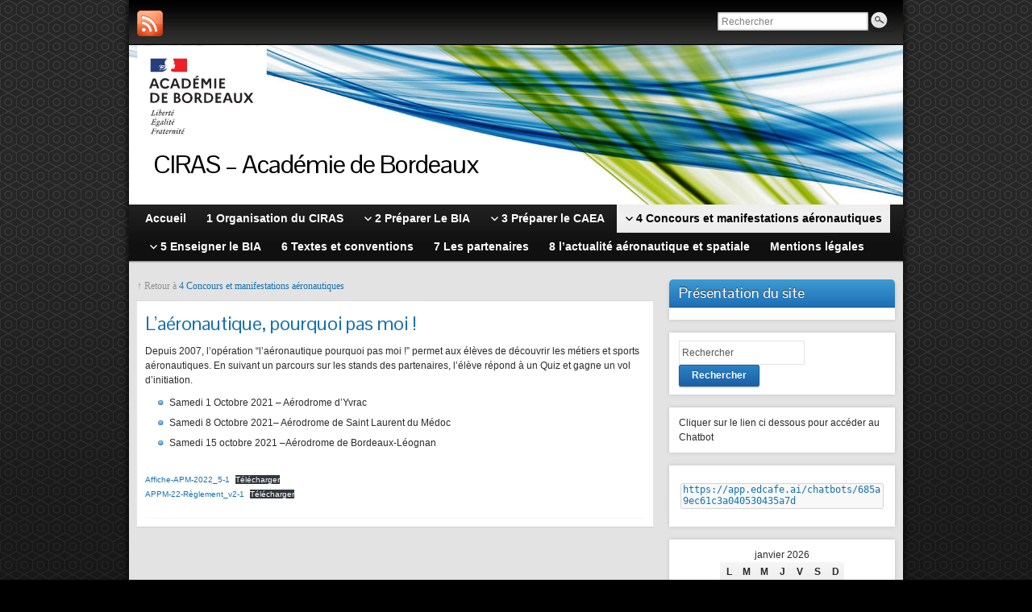

--- FILE ---
content_type: text/html; charset=UTF-8
request_url: https://ent2d.ac-bordeaux.fr/disciplines/ciras/valoriser-le-bia/laeronautique-pourquoi-pas-moi/
body_size: 43000
content:
<!DOCTYPE html PUBLIC "-//W3C//DTD XHTML 1.0 Strict//EN" "http://www.w3.org/TR/xhtml1/DTD/xhtml1-strict.dtd">
<html xmlns="http://www.w3.org/1999/xhtml" lang="fr-FR">
<head profile="http://gmpg.org/xfn/11">
    <meta http-equiv="Content-Type" content="text/html; charset=UTF-8" />
    <meta http-equiv="X-UA-Compatible" content="IE=Edge" />
    <title></title>
    <link rel="pingback" href="https://ent2d.ac-bordeaux.fr/disciplines/ciras/xmlrpc.php" /> 
    <title>L&#8217;aéronautique, pourquoi pas moi ! &#8211; CIRAS &#8211; Académie de Bordeaux</title>
<meta name='robots' content='max-image-preview:large' />
	<style>img:is([sizes="auto" i], [sizes^="auto," i]) { contain-intrinsic-size: 3000px 1500px }</style>
	<link rel='dns-prefetch' href='//ent2d.ac-bordeaux.fr' />
<link rel='dns-prefetch' href='//cdn.jsdelivr.net' />
<link rel="alternate" type="application/rss+xml" title="CIRAS - Académie de Bordeaux &raquo; Flux" href="https://ent2d.ac-bordeaux.fr/disciplines/ciras/feed/" />
<link rel="alternate" type="application/rss+xml" title="CIRAS - Académie de Bordeaux &raquo; Flux des commentaires" href="https://ent2d.ac-bordeaux.fr/disciplines/ciras/comments/feed/" />
	<script type="text/javascript">
	WebFontConfig = {
		google: { families: ['Pontano+Sans::latin'] }
	};
	(function() {
		var wf = document.createElement('script');
		wf.src = ('https:' == document.location.protocol ? 'https' : 'http') + '://ajax.googleapis.com/ajax/libs/webfont/1/webfont.js';
		wf.type = 'text/javascript';
		wf.async = 'true';
		var s = document.getElementsByTagName('script')[0];
		s.parentNode.insertBefore(wf, s);
	})(); 
    </script>
    <script type="text/javascript">
/* <![CDATA[ */
window._wpemojiSettings = {"baseUrl":"https:\/\/s.w.org\/images\/core\/emoji\/16.0.1\/72x72\/","ext":".png","svgUrl":"https:\/\/s.w.org\/images\/core\/emoji\/16.0.1\/svg\/","svgExt":".svg","source":{"concatemoji":"https:\/\/ent2d.ac-bordeaux.fr\/disciplines\/ciras\/wp-includes\/js\/wp-emoji-release.min.js?ver=6.8.3"}};
/*! This file is auto-generated */
!function(s,n){var o,i,e;function c(e){try{var t={supportTests:e,timestamp:(new Date).valueOf()};sessionStorage.setItem(o,JSON.stringify(t))}catch(e){}}function p(e,t,n){e.clearRect(0,0,e.canvas.width,e.canvas.height),e.fillText(t,0,0);var t=new Uint32Array(e.getImageData(0,0,e.canvas.width,e.canvas.height).data),a=(e.clearRect(0,0,e.canvas.width,e.canvas.height),e.fillText(n,0,0),new Uint32Array(e.getImageData(0,0,e.canvas.width,e.canvas.height).data));return t.every(function(e,t){return e===a[t]})}function u(e,t){e.clearRect(0,0,e.canvas.width,e.canvas.height),e.fillText(t,0,0);for(var n=e.getImageData(16,16,1,1),a=0;a<n.data.length;a++)if(0!==n.data[a])return!1;return!0}function f(e,t,n,a){switch(t){case"flag":return n(e,"\ud83c\udff3\ufe0f\u200d\u26a7\ufe0f","\ud83c\udff3\ufe0f\u200b\u26a7\ufe0f")?!1:!n(e,"\ud83c\udde8\ud83c\uddf6","\ud83c\udde8\u200b\ud83c\uddf6")&&!n(e,"\ud83c\udff4\udb40\udc67\udb40\udc62\udb40\udc65\udb40\udc6e\udb40\udc67\udb40\udc7f","\ud83c\udff4\u200b\udb40\udc67\u200b\udb40\udc62\u200b\udb40\udc65\u200b\udb40\udc6e\u200b\udb40\udc67\u200b\udb40\udc7f");case"emoji":return!a(e,"\ud83e\udedf")}return!1}function g(e,t,n,a){var r="undefined"!=typeof WorkerGlobalScope&&self instanceof WorkerGlobalScope?new OffscreenCanvas(300,150):s.createElement("canvas"),o=r.getContext("2d",{willReadFrequently:!0}),i=(o.textBaseline="top",o.font="600 32px Arial",{});return e.forEach(function(e){i[e]=t(o,e,n,a)}),i}function t(e){var t=s.createElement("script");t.src=e,t.defer=!0,s.head.appendChild(t)}"undefined"!=typeof Promise&&(o="wpEmojiSettingsSupports",i=["flag","emoji"],n.supports={everything:!0,everythingExceptFlag:!0},e=new Promise(function(e){s.addEventListener("DOMContentLoaded",e,{once:!0})}),new Promise(function(t){var n=function(){try{var e=JSON.parse(sessionStorage.getItem(o));if("object"==typeof e&&"number"==typeof e.timestamp&&(new Date).valueOf()<e.timestamp+604800&&"object"==typeof e.supportTests)return e.supportTests}catch(e){}return null}();if(!n){if("undefined"!=typeof Worker&&"undefined"!=typeof OffscreenCanvas&&"undefined"!=typeof URL&&URL.createObjectURL&&"undefined"!=typeof Blob)try{var e="postMessage("+g.toString()+"("+[JSON.stringify(i),f.toString(),p.toString(),u.toString()].join(",")+"));",a=new Blob([e],{type:"text/javascript"}),r=new Worker(URL.createObjectURL(a),{name:"wpTestEmojiSupports"});return void(r.onmessage=function(e){c(n=e.data),r.terminate(),t(n)})}catch(e){}c(n=g(i,f,p,u))}t(n)}).then(function(e){for(var t in e)n.supports[t]=e[t],n.supports.everything=n.supports.everything&&n.supports[t],"flag"!==t&&(n.supports.everythingExceptFlag=n.supports.everythingExceptFlag&&n.supports[t]);n.supports.everythingExceptFlag=n.supports.everythingExceptFlag&&!n.supports.flag,n.DOMReady=!1,n.readyCallback=function(){n.DOMReady=!0}}).then(function(){return e}).then(function(){var e;n.supports.everything||(n.readyCallback(),(e=n.source||{}).concatemoji?t(e.concatemoji):e.wpemoji&&e.twemoji&&(t(e.twemoji),t(e.wpemoji)))}))}((window,document),window._wpemojiSettings);
/* ]]> */
</script>
<style id='wp-emoji-styles-inline-css' type='text/css'>

	img.wp-smiley, img.emoji {
		display: inline !important;
		border: none !important;
		box-shadow: none !important;
		height: 1em !important;
		width: 1em !important;
		margin: 0 0.07em !important;
		vertical-align: -0.1em !important;
		background: none !important;
		padding: 0 !important;
	}
</style>
<link rel='stylesheet' id='wp-block-library-css' href='https://ent2d.ac-bordeaux.fr/disciplines/ciras/wp-includes/css/dist/block-library/style.min.css?ver=6.8.3' type='text/css' media='all' />
<style id='classic-theme-styles-inline-css' type='text/css'>
/*! This file is auto-generated */
.wp-block-button__link{color:#fff;background-color:#32373c;border-radius:9999px;box-shadow:none;text-decoration:none;padding:calc(.667em + 2px) calc(1.333em + 2px);font-size:1.125em}.wp-block-file__button{background:#32373c;color:#fff;text-decoration:none}
</style>
<style id='global-styles-inline-css' type='text/css'>
:root{--wp--preset--aspect-ratio--square: 1;--wp--preset--aspect-ratio--4-3: 4/3;--wp--preset--aspect-ratio--3-4: 3/4;--wp--preset--aspect-ratio--3-2: 3/2;--wp--preset--aspect-ratio--2-3: 2/3;--wp--preset--aspect-ratio--16-9: 16/9;--wp--preset--aspect-ratio--9-16: 9/16;--wp--preset--color--black: #000000;--wp--preset--color--cyan-bluish-gray: #abb8c3;--wp--preset--color--white: #ffffff;--wp--preset--color--pale-pink: #f78da7;--wp--preset--color--vivid-red: #cf2e2e;--wp--preset--color--luminous-vivid-orange: #ff6900;--wp--preset--color--luminous-vivid-amber: #fcb900;--wp--preset--color--light-green-cyan: #7bdcb5;--wp--preset--color--vivid-green-cyan: #00d084;--wp--preset--color--pale-cyan-blue: #8ed1fc;--wp--preset--color--vivid-cyan-blue: #0693e3;--wp--preset--color--vivid-purple: #9b51e0;--wp--preset--gradient--vivid-cyan-blue-to-vivid-purple: linear-gradient(135deg,rgba(6,147,227,1) 0%,rgb(155,81,224) 100%);--wp--preset--gradient--light-green-cyan-to-vivid-green-cyan: linear-gradient(135deg,rgb(122,220,180) 0%,rgb(0,208,130) 100%);--wp--preset--gradient--luminous-vivid-amber-to-luminous-vivid-orange: linear-gradient(135deg,rgba(252,185,0,1) 0%,rgba(255,105,0,1) 100%);--wp--preset--gradient--luminous-vivid-orange-to-vivid-red: linear-gradient(135deg,rgba(255,105,0,1) 0%,rgb(207,46,46) 100%);--wp--preset--gradient--very-light-gray-to-cyan-bluish-gray: linear-gradient(135deg,rgb(238,238,238) 0%,rgb(169,184,195) 100%);--wp--preset--gradient--cool-to-warm-spectrum: linear-gradient(135deg,rgb(74,234,220) 0%,rgb(151,120,209) 20%,rgb(207,42,186) 40%,rgb(238,44,130) 60%,rgb(251,105,98) 80%,rgb(254,248,76) 100%);--wp--preset--gradient--blush-light-purple: linear-gradient(135deg,rgb(255,206,236) 0%,rgb(152,150,240) 100%);--wp--preset--gradient--blush-bordeaux: linear-gradient(135deg,rgb(254,205,165) 0%,rgb(254,45,45) 50%,rgb(107,0,62) 100%);--wp--preset--gradient--luminous-dusk: linear-gradient(135deg,rgb(255,203,112) 0%,rgb(199,81,192) 50%,rgb(65,88,208) 100%);--wp--preset--gradient--pale-ocean: linear-gradient(135deg,rgb(255,245,203) 0%,rgb(182,227,212) 50%,rgb(51,167,181) 100%);--wp--preset--gradient--electric-grass: linear-gradient(135deg,rgb(202,248,128) 0%,rgb(113,206,126) 100%);--wp--preset--gradient--midnight: linear-gradient(135deg,rgb(2,3,129) 0%,rgb(40,116,252) 100%);--wp--preset--font-size--small: 13px;--wp--preset--font-size--medium: 20px;--wp--preset--font-size--large: 36px;--wp--preset--font-size--x-large: 42px;--wp--preset--spacing--20: 0.44rem;--wp--preset--spacing--30: 0.67rem;--wp--preset--spacing--40: 1rem;--wp--preset--spacing--50: 1.5rem;--wp--preset--spacing--60: 2.25rem;--wp--preset--spacing--70: 3.38rem;--wp--preset--spacing--80: 5.06rem;--wp--preset--shadow--natural: 6px 6px 9px rgba(0, 0, 0, 0.2);--wp--preset--shadow--deep: 12px 12px 50px rgba(0, 0, 0, 0.4);--wp--preset--shadow--sharp: 6px 6px 0px rgba(0, 0, 0, 0.2);--wp--preset--shadow--outlined: 6px 6px 0px -3px rgba(255, 255, 255, 1), 6px 6px rgba(0, 0, 0, 1);--wp--preset--shadow--crisp: 6px 6px 0px rgba(0, 0, 0, 1);}:where(.is-layout-flex){gap: 0.5em;}:where(.is-layout-grid){gap: 0.5em;}body .is-layout-flex{display: flex;}.is-layout-flex{flex-wrap: wrap;align-items: center;}.is-layout-flex > :is(*, div){margin: 0;}body .is-layout-grid{display: grid;}.is-layout-grid > :is(*, div){margin: 0;}:where(.wp-block-columns.is-layout-flex){gap: 2em;}:where(.wp-block-columns.is-layout-grid){gap: 2em;}:where(.wp-block-post-template.is-layout-flex){gap: 1.25em;}:where(.wp-block-post-template.is-layout-grid){gap: 1.25em;}.has-black-color{color: var(--wp--preset--color--black) !important;}.has-cyan-bluish-gray-color{color: var(--wp--preset--color--cyan-bluish-gray) !important;}.has-white-color{color: var(--wp--preset--color--white) !important;}.has-pale-pink-color{color: var(--wp--preset--color--pale-pink) !important;}.has-vivid-red-color{color: var(--wp--preset--color--vivid-red) !important;}.has-luminous-vivid-orange-color{color: var(--wp--preset--color--luminous-vivid-orange) !important;}.has-luminous-vivid-amber-color{color: var(--wp--preset--color--luminous-vivid-amber) !important;}.has-light-green-cyan-color{color: var(--wp--preset--color--light-green-cyan) !important;}.has-vivid-green-cyan-color{color: var(--wp--preset--color--vivid-green-cyan) !important;}.has-pale-cyan-blue-color{color: var(--wp--preset--color--pale-cyan-blue) !important;}.has-vivid-cyan-blue-color{color: var(--wp--preset--color--vivid-cyan-blue) !important;}.has-vivid-purple-color{color: var(--wp--preset--color--vivid-purple) !important;}.has-black-background-color{background-color: var(--wp--preset--color--black) !important;}.has-cyan-bluish-gray-background-color{background-color: var(--wp--preset--color--cyan-bluish-gray) !important;}.has-white-background-color{background-color: var(--wp--preset--color--white) !important;}.has-pale-pink-background-color{background-color: var(--wp--preset--color--pale-pink) !important;}.has-vivid-red-background-color{background-color: var(--wp--preset--color--vivid-red) !important;}.has-luminous-vivid-orange-background-color{background-color: var(--wp--preset--color--luminous-vivid-orange) !important;}.has-luminous-vivid-amber-background-color{background-color: var(--wp--preset--color--luminous-vivid-amber) !important;}.has-light-green-cyan-background-color{background-color: var(--wp--preset--color--light-green-cyan) !important;}.has-vivid-green-cyan-background-color{background-color: var(--wp--preset--color--vivid-green-cyan) !important;}.has-pale-cyan-blue-background-color{background-color: var(--wp--preset--color--pale-cyan-blue) !important;}.has-vivid-cyan-blue-background-color{background-color: var(--wp--preset--color--vivid-cyan-blue) !important;}.has-vivid-purple-background-color{background-color: var(--wp--preset--color--vivid-purple) !important;}.has-black-border-color{border-color: var(--wp--preset--color--black) !important;}.has-cyan-bluish-gray-border-color{border-color: var(--wp--preset--color--cyan-bluish-gray) !important;}.has-white-border-color{border-color: var(--wp--preset--color--white) !important;}.has-pale-pink-border-color{border-color: var(--wp--preset--color--pale-pink) !important;}.has-vivid-red-border-color{border-color: var(--wp--preset--color--vivid-red) !important;}.has-luminous-vivid-orange-border-color{border-color: var(--wp--preset--color--luminous-vivid-orange) !important;}.has-luminous-vivid-amber-border-color{border-color: var(--wp--preset--color--luminous-vivid-amber) !important;}.has-light-green-cyan-border-color{border-color: var(--wp--preset--color--light-green-cyan) !important;}.has-vivid-green-cyan-border-color{border-color: var(--wp--preset--color--vivid-green-cyan) !important;}.has-pale-cyan-blue-border-color{border-color: var(--wp--preset--color--pale-cyan-blue) !important;}.has-vivid-cyan-blue-border-color{border-color: var(--wp--preset--color--vivid-cyan-blue) !important;}.has-vivid-purple-border-color{border-color: var(--wp--preset--color--vivid-purple) !important;}.has-vivid-cyan-blue-to-vivid-purple-gradient-background{background: var(--wp--preset--gradient--vivid-cyan-blue-to-vivid-purple) !important;}.has-light-green-cyan-to-vivid-green-cyan-gradient-background{background: var(--wp--preset--gradient--light-green-cyan-to-vivid-green-cyan) !important;}.has-luminous-vivid-amber-to-luminous-vivid-orange-gradient-background{background: var(--wp--preset--gradient--luminous-vivid-amber-to-luminous-vivid-orange) !important;}.has-luminous-vivid-orange-to-vivid-red-gradient-background{background: var(--wp--preset--gradient--luminous-vivid-orange-to-vivid-red) !important;}.has-very-light-gray-to-cyan-bluish-gray-gradient-background{background: var(--wp--preset--gradient--very-light-gray-to-cyan-bluish-gray) !important;}.has-cool-to-warm-spectrum-gradient-background{background: var(--wp--preset--gradient--cool-to-warm-spectrum) !important;}.has-blush-light-purple-gradient-background{background: var(--wp--preset--gradient--blush-light-purple) !important;}.has-blush-bordeaux-gradient-background{background: var(--wp--preset--gradient--blush-bordeaux) !important;}.has-luminous-dusk-gradient-background{background: var(--wp--preset--gradient--luminous-dusk) !important;}.has-pale-ocean-gradient-background{background: var(--wp--preset--gradient--pale-ocean) !important;}.has-electric-grass-gradient-background{background: var(--wp--preset--gradient--electric-grass) !important;}.has-midnight-gradient-background{background: var(--wp--preset--gradient--midnight) !important;}.has-small-font-size{font-size: var(--wp--preset--font-size--small) !important;}.has-medium-font-size{font-size: var(--wp--preset--font-size--medium) !important;}.has-large-font-size{font-size: var(--wp--preset--font-size--large) !important;}.has-x-large-font-size{font-size: var(--wp--preset--font-size--x-large) !important;}
:where(.wp-block-post-template.is-layout-flex){gap: 1.25em;}:where(.wp-block-post-template.is-layout-grid){gap: 1.25em;}
:where(.wp-block-columns.is-layout-flex){gap: 2em;}:where(.wp-block-columns.is-layout-grid){gap: 2em;}
:root :where(.wp-block-pullquote){font-size: 1.5em;line-height: 1.6;}
</style>
<link rel='stylesheet' id='parent-styles-css' href='https://ent2d.ac-bordeaux.fr/disciplines/ciras/wp-content/themes/graphene/style.css?ver=6.8.3' type='text/css' media='all' />
<link rel='stylesheet' id='graphene-stylesheet-css' href='https://ent2d.ac-bordeaux.fr/disciplines/ciras/wp-content/themes/graphene-pedagogie/style.css?ver=6.8.3' type='text/css' media='screen' />
<script type="text/javascript" src="https://ent2d.ac-bordeaux.fr/disciplines/ciras/wp-includes/js/jquery/jquery.min.js?ver=3.7.1" id="jquery-core-js"></script>
<script type="text/javascript" src="https://ent2d.ac-bordeaux.fr/disciplines/ciras/wp-includes/js/jquery/jquery-migrate.min.js?ver=3.4.1" id="jquery-migrate-js"></script>
<script type="text/javascript" src="https://ent2d.ac-bordeaux.fr/disciplines/ciras/wp-content/themes/graphene/js/jquery.tools.min.js?ver=6.8.3" id="graphene-jquery-tools-js"></script>
<script type="text/javascript" id="graphene-js-js-extra">
/* <![CDATA[ */
var grapheneJS = {"templateUrl":"https:\/\/ent2d.ac-bordeaux.fr\/disciplines\/ciras\/wp-content\/themes\/graphene","isSingular":"1","shouldShowComments":"1","commentsOrder":"newest","sliderDisable":"","sliderAnimation":"horizontal-slide","sliderTransSpeed":"400","sliderInterval":"7000","sliderDisplay":"thumbnail-excerpt","infScroll":"","infScrollClick":"","infScrollComments":"","totalPosts":"1","postsPerPage":"10","isPageNavi":"","infScrollMsgText":"Voir window.grapheneInfScrollItemsPerPage \u00e9l\u00e9ment de plus sur window.grapheneInfScrollItemsLeft restants ...","infScrollMsgTextPlural":"Voir window.grapheneInfScrollItemsPerPage \u00e9l\u00e9ments de plus sur window.grapheneInfScrollItemsLeft restants ...","infScrollFinishedText":"Pas d'autres \u00e9l\u00e9ments \u00e0 voir","commentsPerPage":"50","totalComments":"0","infScrollCommentsMsg":"Voir window.grapheneInfScrollCommentsPerPage commentaire de plus sur window.grapheneInfScrollCommentsLeft restants ...","infScrollCommentsMsgPlural":"Voir window.grapheneInfScrollCommentsPerPage commentaires de plus sur window.grapheneInfScrollCommentsLeft restants ...","infScrollCommentsFinishedMsg":"Pas d'autres commentaires \u00e0 voir"};
/* ]]> */
</script>
<script type="text/javascript" src="https://ent2d.ac-bordeaux.fr/disciplines/ciras/wp-content/themes/graphene/js/graphene.js?ver=6.8.3" id="graphene-js-js"></script>
<link rel="https://api.w.org/" href="https://ent2d.ac-bordeaux.fr/disciplines/ciras/wp-json/" /><link rel="alternate" title="JSON" type="application/json" href="https://ent2d.ac-bordeaux.fr/disciplines/ciras/wp-json/wp/v2/pages/59" /><link rel="EditURI" type="application/rsd+xml" title="RSD" href="https://ent2d.ac-bordeaux.fr/disciplines/ciras/xmlrpc.php?rsd" />
<meta name="generator" content="WordPress 6.8.3" />
<link rel="canonical" href="https://ent2d.ac-bordeaux.fr/disciplines/ciras/valoriser-le-bia/laeronautique-pourquoi-pas-moi/" />
<link rel='shortlink' href='https://ent2d.ac-bordeaux.fr/disciplines/ciras/?p=59' />
<link rel="alternate" title="oEmbed (JSON)" type="application/json+oembed" href="https://ent2d.ac-bordeaux.fr/disciplines/ciras/wp-json/oembed/1.0/embed?url=https%3A%2F%2Fent2d.ac-bordeaux.fr%2Fdisciplines%2Fciras%2Fvaloriser-le-bia%2Flaeronautique-pourquoi-pas-moi%2F" />
<link rel="alternate" title="oEmbed (XML)" type="text/xml+oembed" href="https://ent2d.ac-bordeaux.fr/disciplines/ciras/wp-json/oembed/1.0/embed?url=https%3A%2F%2Fent2d.ac-bordeaux.fr%2Fdisciplines%2Fciras%2Fvaloriser-le-bia%2Flaeronautique-pourquoi-pas-moi%2F&#038;format=xml" />
<meta http-equiv="Content-Security-Policy" content="upgrade-insecure-requests"><style type="text/css">
#nav li ul{width:200px} #nav li ul ul{margin-left:200px}#header-menu ul li a, #secondary-menu ul li a{width:180px}
</style>
	<!--[if lte IE 7]>
      <style type="text/css" media="screen">
      	#footer, div.sidebar-wrap, .block-button, .featured_slider, #slider_root, #nav li ul, .pie{behavior: url(https://ent2d.ac-bordeaux.fr/disciplines/ciras/wp-content/themes/graphene/js/PIE.php);}
        .featured_slider{margin-top:0 !important;}
        #header-menu-wrap {z-index:5}
      </style>
    <![endif]-->
    </head>
<body class="wp-singular page-template-default page page-id-59 page-child parent-pageid-57 wp-theme-graphene wp-child-theme-graphene-pedagogie two_col_left two-columns">

<div class="bg-gradient">

    

<div id="container" class="container_16">
    
    
    
            <div id="top-bar">
                				<div id="profiles" class="clearfix gutter-left">
                                <a href="https://ent2d.ac-bordeaux.fr/disciplines/ciras/feed/" title="Subscribe to CIRAS - Académie de Bordeaux&#039;s RSS feed" id="social-id-1" class="mysocial social-rss">
            	<img src="https://ent2d.ac-bordeaux.fr/disciplines/ciras/wp-content/themes/graphene/images/social/rss.png" alt="RSS" title="Subscribe to CIRAS - Académie de Bordeaux&#039;s RSS feed" />
            </a>
    	                </div>
                                        <div id="top_search" class="grid_4">
                    <form id="searchform" class="searchform" method="get" action="https://ent2d.ac-bordeaux.fr/disciplines/ciras">
    <p class="clearfix default_searchform">
        <input type="text" name="s" 
        	onblur="if (this.value == '') {this.value = 'Rechercher';}" 
            onfocus="if (this.value == 'Rechercher') {this.value = '';}" 
            value="Rechercher" />
        <button type="submit"><span>Rechercher</span></button>
    </p>
    </form>                                    </div>
                        
                        
        </div>
    
        <div id="header">
    	
        <img src="https://ent2d.ac-bordeaux.fr/disciplines/ciras/wp-content/themes/graphene/images/headers/flow.jpg" alt="" width="960" height="198" class="header-img" />            <div class="logoHeader">
                <a target="_blank" href="http://www.ac-bordeaux.fr" class="logoLink">
                    <img class="logo" src="https://ent2d.ac-bordeaux.fr/disciplines/ciras/wp-content/themes/graphene-pedagogie/images/ac-bordeauxfr.svg">
                </a>
                <!--<span class="separation"></span>
                <span class="modelinfotitle">ac-bordeaux.fr</span>-->
            </div>
        		
        			<h2 class="header_title push_1 grid_15">				<a href="https://ent2d.ac-bordeaux.fr/disciplines/ciras" title="Retour à l&#039;accueil">					CIRAS &#8211; Académie de Bordeaux				</a>			</h2>			
            <h3 class="header_desc push_1 grid_15">							</h3>                
		    </div>
    <div id="nav">
                <div id="header-menu-wrap" class="clearfix">
				<ul id="header-menu" class="menu clearfix default-menu">
				<li >
			<a href="https://ent2d.ac-bordeaux.fr/disciplines/ciras">
				<strong>				Accueil				</strong>							</a>
		</li>
				<li class="page_item page-item-29"><a href="https://ent2d.ac-bordeaux.fr/disciplines/ciras/organisation-du-ciras/"><strong>1 Organisation du CIRAS</strong></a></li>
<li class="page_item page-item-31 menu-item-ancestor"><a href="https://ent2d.ac-bordeaux.fr/disciplines/ciras/preparer-le-bia/"><strong>2 Préparer Le BIA</strong></a>
<ul class='children'>
	<li class="page_item page-item-35"><a href="https://ent2d.ac-bordeaux.fr/disciplines/ciras/preparer-le-bia/trouver-un-atelier-bia/">1 S&#8217;inscrire dans un atelier BIA</a></li>
	<li class="page_item page-item-39"><a href="https://ent2d.ac-bordeaux.fr/disciplines/ciras/preparer-le-bia/sinscrire-a-lexamen-bia/">2 S&#8217;inscrire à l&#8217;examen BIA</a></li>
	<li class="page_item page-item-332"><a href="https://ent2d.ac-bordeaux.fr/disciplines/ciras/preparer-le-bia/3-voler-apres-le-bia/">3 Voler après le BIA</a></li>
	<li class="page_item page-item-844"><a href="https://ent2d.ac-bordeaux.fr/disciplines/ciras/preparer-le-bia/4-passer-le-bia-en-ligne/">4 Préparer le BIA en ligne</a></li>
</ul>
</li>
<li class="page_item page-item-44 menu-item-ancestor"><a href="https://ent2d.ac-bordeaux.fr/disciplines/ciras/preparer-le-caea/"><strong>3 Préparer le CAEA</strong></a>
<ul class='children'>
	<li class="page_item page-item-50"><a href="https://ent2d.ac-bordeaux.fr/disciplines/ciras/preparer-le-caea/sinscrire-au-caea/">S&#8217;inscrire au CAEA</a></li>
</ul>
</li>
<li class="page_item page-item-57 current_page_ancestor current_page_parent menu-item-ancestor current-menu-ancestor current-menu-ancestor"><a href="https://ent2d.ac-bordeaux.fr/disciplines/ciras/valoriser-le-bia/"><strong>4 Concours et manifestations aéronautiques</strong></a>
<ul class='children'>
	<li class="page_item page-item-68"><a href="https://ent2d.ac-bordeaux.fr/disciplines/ciras/valoriser-le-bia/prix-saint-exupery/">Coupe A de Saint-Exupéry</a></li>
	<li class="page_item page-item-79"><a href="https://ent2d.ac-bordeaux.fr/disciplines/ciras/valoriser-le-bia/envol-jeunesse-yvrac/">Envol Jeunesse Yvrac</a></li>
	<li class="page_item page-item-59 current_page_item current-menu-item"><a href="https://ent2d.ac-bordeaux.fr/disciplines/ciras/valoriser-le-bia/laeronautique-pourquoi-pas-moi/">L&#8217;aéronautique, pourquoi pas moi !</a></li>
	<li class="page_item page-item-514"><a href="https://ent2d.ac-bordeaux.fr/disciplines/ciras/valoriser-le-bia/passeport-bia/">Passeport BIA</a></li>
	<li class="page_item page-item-66"><a href="https://ent2d.ac-bordeaux.fr/disciplines/ciras/valoriser-le-bia/prix-aeronautique-et-espace-aquitaine/">Prix Aéronautique et Espace Nouvelle Aquitaine</a></li>
</ul>
</li>
<li class="page_item page-item-162 menu-item-ancestor"><a href="https://ent2d.ac-bordeaux.fr/disciplines/ciras/6-enseigner-le-bia/"><strong>5 Enseigner le BIA</strong></a>
<ul class='children'>
	<li class="page_item page-item-149"><a href="https://ent2d.ac-bordeaux.fr/disciplines/ciras/6-enseigner-le-bia/integrer-le-bia-dans-les-dispositifs-de-formations/">1 Intégrer le BIA dans les dispositifs de formations</a></li>
	<li class="page_item page-item-72"><a href="https://ent2d.ac-bordeaux.fr/disciplines/ciras/6-enseigner-le-bia/ouvrir-un-atelier-de-preparation-au-bia/">2 Ouvrir un atelier de préparation au BIA</a></li>
	<li class="page_item page-item-184"><a href="https://ent2d.ac-bordeaux.fr/disciplines/ciras/6-enseigner-le-bia/1-quelques-experiences/">3 Quelques expériences pédagogiques</a></li>
	<li class="page_item page-item-219"><a href="https://ent2d.ac-bordeaux.fr/disciplines/ciras/6-enseigner-le-bia/4-logiciels-libres-pedagogiques/">4 Le numérique pédagogique</a></li>
	<li class="page_item page-item-242"><a href="https://ent2d.ac-bordeaux.fr/disciplines/ciras/6-enseigner-le-bia/5-ressources-numeriques/">5 Ressources numériques</a></li>
	<li class="page_item page-item-378"><a href="https://ent2d.ac-bordeaux.fr/disciplines/ciras/6-enseigner-le-bia/6-des-sites-pour-lorientation/">6 Des sites pour l&#8217;orientation</a></li>
	<li class="page_item page-item-443"><a href="https://ent2d.ac-bordeaux.fr/disciplines/ciras/6-enseigner-le-bia/7-videos-pedagogiques-marine-nationale/">7 Vidéos pédagogiques Marine Nationale</a></li>
</ul>
</li>
<li class="page_item page-item-127"><a href="https://ent2d.ac-bordeaux.fr/disciplines/ciras/5-textes-et-conventions/"><strong>6 Textes et conventions</strong></a></li>
<li class="page_item page-item-175"><a href="https://ent2d.ac-bordeaux.fr/disciplines/ciras/7-liens-utiles/"><strong>7 Les partenaires</strong></a></li>
<li class="page_item page-item-366"><a href="https://ent2d.ac-bordeaux.fr/disciplines/ciras/8-lactualite-aeronautique-et-spatialeia/"><strong>8 l&#8217;actualité aéronautique et spatiale</strong></a></li>
<li class="page_item page-item-12"><a href="https://ent2d.ac-bordeaux.fr/disciplines/ciras/mentions-legales/"><strong>Mentions légales</strong></a></li>
	</ul>
	            
            <div class="clear"></div>
            
			            
                    
        </div>
		
                
        <div class="menu-bottom-shadow">&nbsp;</div>


        
    </div>

    
    <div id="content" class="clearfix hfeed">
                
                
        <div id="content-main" class="clearfix grid_11">
        
	    <div class="parent-return parent-57">
    	<p>&uarr; Retour à <a class="parent-return-link" href="https://ent2d.ac-bordeaux.fr/disciplines/ciras/valoriser-le-bia/">4 Concours et manifestations aéronautiques</a></p>
    </div>
    
                
<div id="post-59" class="clearfix post post-59 page type-page status-publish hentry nodate">
	
		
	<div class="entry clearfix">                
		
        		
		        
		        <h1 class="post-title entry-title">
			L&#8217;aéronautique, pourquoi pas moi !			        </h1>
		
				<div class="post-meta clearfix">
			
						            
            <span class="updated">
            	<span class="value-title" title="2017-07-24T08:49" />
            </span>
														
					</div>
		
				<div class="entry-content clearfix">
							
			                        
                        <p>Depuis 2007, l&#8217;opération &#8220;l&#8217;aéronautique pourquoi pas moi !&#8221; permet aux élèves de découvrir les métiers et sports aéronautiques. En suivant un parcours sur les stands des partenaires, l&#8217;élève répond à un Quiz et gagne un vol d&#8217;initiation.</p>
<ul>
<li>Samedi 1 Octobre 2021 – Aérodrome d’Yvrac</li>
<li>Samedi 8 Octobre 2021– Aérodrome de Saint Laurent du Médoc</li>
<li>Samedi 15 octobre 2021 –Aérodrome de Bordeaux-Léognan</li>
</ul>
<p> </p>


<div data-wp-interactive="core/file" class="wp-block-file"><a href="https://ent2d.ac-bordeaux.fr/disciplines/ciras/wp-content/uploads/sites/53/2022/09/Affiche-APM-2022_5-1.pdf">Affiche-APM-2022_5-1</a><a href="https://ent2d.ac-bordeaux.fr/disciplines/ciras/wp-content/uploads/sites/53/2022/09/Affiche-APM-2022_5-1.pdf" class="wp-block-file__button" download>Télécharger</a></div>



<div class="wp-block-file"><a href="https://ent2d.ac-bordeaux.fr/disciplines/ciras/wp-content/uploads/sites/53/2022/09/APPM-22-Règlement_v2-1.docx">APPM-22-Règlement_v2-1</a><a href="https://ent2d.ac-bordeaux.fr/disciplines/ciras/wp-content/uploads/sites/53/2022/09/APPM-22-Règlement_v2-1.docx" class="wp-block-file__button" download>Télécharger</a></div>
			
						
						
		</div>
		
				<div class="entry-footer clearfix">
			
									
					</div>
	</div>
</div>













            
  
    </div><!-- #content-main -->
    
    	
    
<div id="sidebar1" class="sidebar grid_5">

	
    <div id="text-3" class="sidebar-wrap clearfix widget_text"><h3>Présentation du site</h3>			<div class="textwidget"></div>
		</div><div id="search-4" class="sidebar-wrap clearfix widget_search"><form id="searchform" class="searchform" method="get" action="https://ent2d.ac-bordeaux.fr/disciplines/ciras">
    <p class="clearfix default_searchform">
        <input type="text" name="s" 
        	onblur="if (this.value == '') {this.value = 'Rechercher';}" 
            onfocus="if (this.value == 'Rechercher') {this.value = '';}" 
            value="Rechercher" />
        <button type="submit"><span>Rechercher</span></button>
    </p>
    </form></div><div id="block-6" class="sidebar-wrap clearfix widget_block widget_text">
<p>Cliquer sur le lien ci dessous pour accéder au Chatbot</p>
</div><div id="block-4" class="sidebar-wrap clearfix widget_block">
<pre class="wp-block-code"><code><a href="https://app.edcafe.ai/chatbots/685a9ec61c3a040530435a7d" target="_blank" rel="noreferrer noopener">https://app.edcafe.ai/chatbots/685a9ec61c3a040530435a7d</a></code></pre>
</div><div id="calendar-2" class="sidebar-wrap clearfix widget_calendar"><div id="calendar_wrap" class="calendar_wrap"><table id="wp-calendar" class="wp-calendar-table">
	<caption>janvier 2026</caption>
	<thead>
	<tr>
		<th scope="col" aria-label="lundi">L</th>
		<th scope="col" aria-label="mardi">M</th>
		<th scope="col" aria-label="mercredi">M</th>
		<th scope="col" aria-label="jeudi">J</th>
		<th scope="col" aria-label="vendredi">V</th>
		<th scope="col" aria-label="samedi">S</th>
		<th scope="col" aria-label="dimanche">D</th>
	</tr>
	</thead>
	<tbody>
	<tr>
		<td colspan="3" class="pad">&nbsp;</td><td>1</td><td>2</td><td>3</td><td>4</td>
	</tr>
	<tr>
		<td>5</td><td>6</td><td>7</td><td>8</td><td>9</td><td>10</td><td>11</td>
	</tr>
	<tr>
		<td>12</td><td>13</td><td>14</td><td>15</td><td>16</td><td>17</td><td>18</td>
	</tr>
	<tr>
		<td>19</td><td>20</td><td>21</td><td>22</td><td>23</td><td>24</td><td>25</td>
	</tr>
	<tr>
		<td>26</td><td>27</td><td id="today">28</td><td>29</td><td>30</td><td>31</td>
		<td class="pad" colspan="1">&nbsp;</td>
	</tr>
	</tbody>
	</table><nav aria-label="Mois précédents et suivants" class="wp-calendar-nav">
		<span class="wp-calendar-nav-prev"><a href="https://ent2d.ac-bordeaux.fr/disciplines/ciras/2025/08/">&laquo; Août</a></span>
		<span class="pad">&nbsp;</span>
		<span class="wp-calendar-nav-next">&nbsp;</span>
	</nav></div></div><div id="archives-3" class="sidebar-wrap clearfix widget_archive"><h3>Archives</h3>
			<ul>
					<li><a href='https://ent2d.ac-bordeaux.fr/disciplines/ciras/2025/08/'>août 2025</a></li>
	<li><a href='https://ent2d.ac-bordeaux.fr/disciplines/ciras/2025/06/'>juin 2025</a></li>
	<li><a href='https://ent2d.ac-bordeaux.fr/disciplines/ciras/2025/05/'>mai 2025</a></li>
	<li><a href='https://ent2d.ac-bordeaux.fr/disciplines/ciras/2025/03/'>mars 2025</a></li>
	<li><a href='https://ent2d.ac-bordeaux.fr/disciplines/ciras/2025/02/'>février 2025</a></li>
	<li><a href='https://ent2d.ac-bordeaux.fr/disciplines/ciras/2024/12/'>décembre 2024</a></li>
	<li><a href='https://ent2d.ac-bordeaux.fr/disciplines/ciras/2024/11/'>novembre 2024</a></li>
	<li><a href='https://ent2d.ac-bordeaux.fr/disciplines/ciras/2024/09/'>septembre 2024</a></li>
	<li><a href='https://ent2d.ac-bordeaux.fr/disciplines/ciras/2024/07/'>juillet 2024</a></li>
	<li><a href='https://ent2d.ac-bordeaux.fr/disciplines/ciras/2024/06/'>juin 2024</a></li>
	<li><a href='https://ent2d.ac-bordeaux.fr/disciplines/ciras/2024/05/'>mai 2024</a></li>
	<li><a href='https://ent2d.ac-bordeaux.fr/disciplines/ciras/2024/03/'>mars 2024</a></li>
	<li><a href='https://ent2d.ac-bordeaux.fr/disciplines/ciras/2024/02/'>février 2024</a></li>
	<li><a href='https://ent2d.ac-bordeaux.fr/disciplines/ciras/2024/01/'>janvier 2024</a></li>
	<li><a href='https://ent2d.ac-bordeaux.fr/disciplines/ciras/2023/11/'>novembre 2023</a></li>
	<li><a href='https://ent2d.ac-bordeaux.fr/disciplines/ciras/2023/10/'>octobre 2023</a></li>
	<li><a href='https://ent2d.ac-bordeaux.fr/disciplines/ciras/2023/09/'>septembre 2023</a></li>
	<li><a href='https://ent2d.ac-bordeaux.fr/disciplines/ciras/2023/08/'>août 2023</a></li>
	<li><a href='https://ent2d.ac-bordeaux.fr/disciplines/ciras/2023/07/'>juillet 2023</a></li>
	<li><a href='https://ent2d.ac-bordeaux.fr/disciplines/ciras/2023/04/'>avril 2023</a></li>
	<li><a href='https://ent2d.ac-bordeaux.fr/disciplines/ciras/2023/01/'>janvier 2023</a></li>
	<li><a href='https://ent2d.ac-bordeaux.fr/disciplines/ciras/2022/12/'>décembre 2022</a></li>
	<li><a href='https://ent2d.ac-bordeaux.fr/disciplines/ciras/2022/11/'>novembre 2022</a></li>
	<li><a href='https://ent2d.ac-bordeaux.fr/disciplines/ciras/2022/10/'>octobre 2022</a></li>
	<li><a href='https://ent2d.ac-bordeaux.fr/disciplines/ciras/2022/09/'>septembre 2022</a></li>
	<li><a href='https://ent2d.ac-bordeaux.fr/disciplines/ciras/2022/06/'>juin 2022</a></li>
	<li><a href='https://ent2d.ac-bordeaux.fr/disciplines/ciras/2022/05/'>mai 2022</a></li>
	<li><a href='https://ent2d.ac-bordeaux.fr/disciplines/ciras/2022/04/'>avril 2022</a></li>
	<li><a href='https://ent2d.ac-bordeaux.fr/disciplines/ciras/2022/03/'>mars 2022</a></li>
	<li><a href='https://ent2d.ac-bordeaux.fr/disciplines/ciras/2022/02/'>février 2022</a></li>
	<li><a href='https://ent2d.ac-bordeaux.fr/disciplines/ciras/2022/01/'>janvier 2022</a></li>
	<li><a href='https://ent2d.ac-bordeaux.fr/disciplines/ciras/2021/12/'>décembre 2021</a></li>
	<li><a href='https://ent2d.ac-bordeaux.fr/disciplines/ciras/2021/11/'>novembre 2021</a></li>
	<li><a href='https://ent2d.ac-bordeaux.fr/disciplines/ciras/2021/10/'>octobre 2021</a></li>
	<li><a href='https://ent2d.ac-bordeaux.fr/disciplines/ciras/2021/09/'>septembre 2021</a></li>
	<li><a href='https://ent2d.ac-bordeaux.fr/disciplines/ciras/2021/07/'>juillet 2021</a></li>
	<li><a href='https://ent2d.ac-bordeaux.fr/disciplines/ciras/2021/06/'>juin 2021</a></li>
	<li><a href='https://ent2d.ac-bordeaux.fr/disciplines/ciras/2021/05/'>mai 2021</a></li>
	<li><a href='https://ent2d.ac-bordeaux.fr/disciplines/ciras/2021/04/'>avril 2021</a></li>
	<li><a href='https://ent2d.ac-bordeaux.fr/disciplines/ciras/2021/03/'>mars 2021</a></li>
	<li><a href='https://ent2d.ac-bordeaux.fr/disciplines/ciras/2021/02/'>février 2021</a></li>
	<li><a href='https://ent2d.ac-bordeaux.fr/disciplines/ciras/2020/12/'>décembre 2020</a></li>
	<li><a href='https://ent2d.ac-bordeaux.fr/disciplines/ciras/2020/11/'>novembre 2020</a></li>
	<li><a href='https://ent2d.ac-bordeaux.fr/disciplines/ciras/2020/10/'>octobre 2020</a></li>
	<li><a href='https://ent2d.ac-bordeaux.fr/disciplines/ciras/2020/09/'>septembre 2020</a></li>
	<li><a href='https://ent2d.ac-bordeaux.fr/disciplines/ciras/2020/08/'>août 2020</a></li>
	<li><a href='https://ent2d.ac-bordeaux.fr/disciplines/ciras/2020/06/'>juin 2020</a></li>
	<li><a href='https://ent2d.ac-bordeaux.fr/disciplines/ciras/2020/05/'>mai 2020</a></li>
	<li><a href='https://ent2d.ac-bordeaux.fr/disciplines/ciras/2020/04/'>avril 2020</a></li>
	<li><a href='https://ent2d.ac-bordeaux.fr/disciplines/ciras/2020/03/'>mars 2020</a></li>
	<li><a href='https://ent2d.ac-bordeaux.fr/disciplines/ciras/2020/02/'>février 2020</a></li>
	<li><a href='https://ent2d.ac-bordeaux.fr/disciplines/ciras/2020/01/'>janvier 2020</a></li>
	<li><a href='https://ent2d.ac-bordeaux.fr/disciplines/ciras/2019/12/'>décembre 2019</a></li>
	<li><a href='https://ent2d.ac-bordeaux.fr/disciplines/ciras/2019/11/'>novembre 2019</a></li>
	<li><a href='https://ent2d.ac-bordeaux.fr/disciplines/ciras/2019/09/'>septembre 2019</a></li>
	<li><a href='https://ent2d.ac-bordeaux.fr/disciplines/ciras/2019/08/'>août 2019</a></li>
	<li><a href='https://ent2d.ac-bordeaux.fr/disciplines/ciras/2019/07/'>juillet 2019</a></li>
	<li><a href='https://ent2d.ac-bordeaux.fr/disciplines/ciras/2019/06/'>juin 2019</a></li>
	<li><a href='https://ent2d.ac-bordeaux.fr/disciplines/ciras/2019/05/'>mai 2019</a></li>
	<li><a href='https://ent2d.ac-bordeaux.fr/disciplines/ciras/2019/04/'>avril 2019</a></li>
	<li><a href='https://ent2d.ac-bordeaux.fr/disciplines/ciras/2019/03/'>mars 2019</a></li>
	<li><a href='https://ent2d.ac-bordeaux.fr/disciplines/ciras/2019/02/'>février 2019</a></li>
	<li><a href='https://ent2d.ac-bordeaux.fr/disciplines/ciras/2019/01/'>janvier 2019</a></li>
	<li><a href='https://ent2d.ac-bordeaux.fr/disciplines/ciras/2018/12/'>décembre 2018</a></li>
	<li><a href='https://ent2d.ac-bordeaux.fr/disciplines/ciras/2018/11/'>novembre 2018</a></li>
	<li><a href='https://ent2d.ac-bordeaux.fr/disciplines/ciras/2018/10/'>octobre 2018</a></li>
	<li><a href='https://ent2d.ac-bordeaux.fr/disciplines/ciras/2018/09/'>septembre 2018</a></li>
	<li><a href='https://ent2d.ac-bordeaux.fr/disciplines/ciras/2018/06/'>juin 2018</a></li>
	<li><a href='https://ent2d.ac-bordeaux.fr/disciplines/ciras/2018/05/'>mai 2018</a></li>
			</ul>

			</div>    
        
    
</div><!-- #sidebar1 -->    
    
</div><!-- #content -->



<div id="footer" class="clearfix">
    
        <div id="copyright">
    	<h3>Copyright</h3>
		            <p>
            &copy; 2026 CIRAS - Académie de Bordeaux.            </p>
                
                        
        <p>
            <span class="administration"><a href="https://ent2d.ac-bordeaux.fr/disciplines/ciras/wp-admin/" rel="administration">Administration</a></span> / 
            <span class="mentions-legales"><a href="https://ent2d.ac-bordeaux.fr/disciplines/ciras/mentions-legales/" rel="mentionsLegales">Mentions légales</a></span>
        </p>			

    	    </div>

		<div class="footer-menu-wrap">
    	<ul id="footer-menu" class="clearfix">
			                    	<li class="menu-item return-top"><a href="#">Retour en Haut</a></li>
                    </ul>
    </div>
    	
        <div id="developer" class="grid_7">
        <p>
        Propulsé par <a href="http://wordpress.org/" rel="nofollow">WordPress</a> & <a href="http://www.graphene-theme.com/" rel="nofollow">Thème Graphene</a>. Traduit par <a href="http://www.wptrads.com">Wp Trads</a>.        </p>

	    </div>
        
    </div><!-- #footer -->


</div><!-- #container -->

    </div><!-- .bg-gradient -->

<script type="speculationrules">
{"prefetch":[{"source":"document","where":{"and":[{"href_matches":"\/disciplines\/ciras\/*"},{"not":{"href_matches":["\/disciplines\/ciras\/wp-*.php","\/disciplines\/ciras\/wp-admin\/*","\/disciplines\/ciras\/wp-content\/uploads\/sites\/53\/*","\/disciplines\/ciras\/wp-content\/*","\/disciplines\/ciras\/wp-content\/plugins\/*","\/disciplines\/ciras\/wp-content\/themes\/graphene-pedagogie\/*","\/disciplines\/ciras\/wp-content\/themes\/graphene\/*","\/disciplines\/ciras\/*\\?(.+)"]}},{"not":{"selector_matches":"a[rel~=\"nofollow\"]"}},{"not":{"selector_matches":".no-prefetch, .no-prefetch a"}}]},"eagerness":"conservative"}]}
</script>
	<!--[if IE 8]>
    <script type="text/javascript">
        (function($) {
            var imgs, i, w;
            var imgs = document.getElementsByTagName( 'img' );
            maxwidth = 0.98 * $( '.entry-content' ).width();
            for( i = 0; i < imgs.length; i++ ) {
                w = imgs[i].getAttribute( 'width' );
                if ( w > maxwidth ) {
                    imgs[i].removeAttribute( 'width' );
                    imgs[i].removeAttribute( 'height' );
                }
            }
        })(jQuery);
    </script>
    <![endif]-->
<script type="importmap" id="wp-importmap">
{"imports":{"@wordpress\/interactivity":"https:\/\/ent2d.ac-bordeaux.fr\/disciplines\/ciras\/wp-includes\/js\/dist\/script-modules\/interactivity\/index.min.js?ver=55aebb6e0a16726baffb"}}
</script>
<script type="module" src="https://ent2d.ac-bordeaux.fr/disciplines/ciras/wp-includes/js/dist/script-modules/block-library/file/view.min.js?ver=fdc2f6842e015af83140" id="@wordpress/block-library/file/view-js-module"></script>
<link rel="modulepreload" href="https://ent2d.ac-bordeaux.fr/disciplines/ciras/wp-includes/js/dist/script-modules/interactivity/index.min.js?ver=55aebb6e0a16726baffb" id="@wordpress/interactivity-js-modulepreload"><script type="text/javascript" src="https://ent2d.ac-bordeaux.fr/disciplines/ciras/wp-includes/js/comment-reply.min.js?ver=6.8.3" id="comment-reply-js" async="async" data-wp-strategy="async"></script>
<script type="text/javascript" id="wp_slimstat-js-extra">
/* <![CDATA[ */
var SlimStatParams = {"ajaxurl":"https:\/\/ent2d.ac-bordeaux.fr\/disciplines\/ciras\/wp-admin\/admin-ajax.php","baseurl":"\/disciplines\/ciras","dnt":"noslimstat,ab-item","ci":"YTozOntzOjEyOiJjb250ZW50X3R5cGUiO3M6NDoicGFnZSI7czoxMDoiY29udGVudF9pZCI7aTo1OTtzOjY6ImF1dGhvciI7czoxNDoiamVhbnBpZXJyZW1lYXUiO30-.5f92bd8c6f74980bc3493e734d2a08d9"};
/* ]]> */
</script>
<script defer type="text/javascript" src="https://cdn.jsdelivr.net/wp/wp-slimstat/tags/5.0.10.2/wp-slimstat.min.js" id="wp_slimstat-js"></script>
</body>
</html>

--- FILE ---
content_type: text/html; charset=UTF-8
request_url: https://ent2d.ac-bordeaux.fr/disciplines/ciras/wp-admin/admin-ajax.php
body_size: 185
content:
12271.11cc21cb7b6ecababeea9c8a0b1dc189